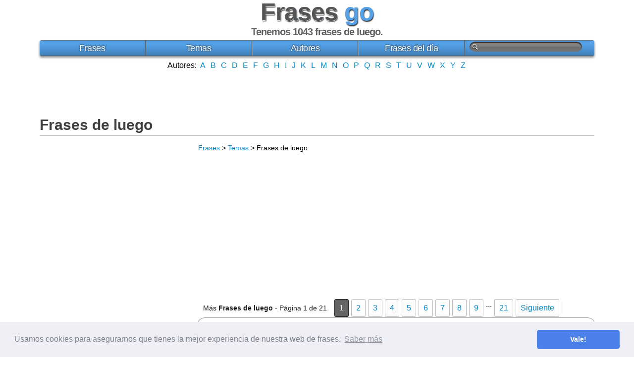

--- FILE ---
content_type: text/html; charset=UTF-8
request_url: https://www.frasesgo.com/frases-de-luego.html
body_size: 11374
content:
<!DOCTYPE html>
<html lang="es">
<head>
	<meta charset="utf-8">
	<title>Frases de luego</title>
	<link rel="canonical" href="https://www.frasesgo.com/frases-de-luego.html">
		<link rel="next" href="https://www.frasesgo.com/frases-de-luego-2.html">
		<meta name="description" content="Frases de luego es un sinfín de frases para que puedas usarlas en el momento adecuado y la persona que quieras con luego.">
	<meta name="keywords" content="luego, frases luego, frases de luego">
	<meta property="og:site_name" content="Frases">
	<meta property="og:title" content="Frases de luego">
	<meta property="og:type" content="article">
	<meta property="og:url" content="https://www.frasesgo.com/frases-de-luego.html">
	<meta property="og:image" content="https://s.frasesgo.com/images/fb_icon.jpg">
	<meta property="og:description" content="Frases de luego es un sinfín de frases para que puedas usarlas en el momento adecuado y la persona que quieras con luego.">
	<meta property="fb:app_id" content="252694574822289">
	<meta content="width=device-width, initial-scale=1" name="viewport">
<link rel="stylesheet" href="//s.frasesgo.com/css/frases.css">
<script async src="//pagead2.googlesyndication.com/pagead/js/adsbygoogle.js"></script>
<script>
     (adsbygoogle = window.adsbygoogle || []).push({
          google_ad_client: "ca-pub-4235845400969196",
          enable_page_level_ads: true
     });
</script>
<!-- Global site tag (gtag.js) - Google Analytics -->
<script async src="https://www.googletagmanager.com/gtag/js?id=UA-30164176-1"></script>
<script>
  window.dataLayer = window.dataLayer || [];
  function gtag(){dataLayer.push(arguments);}
  gtag('js', new Date());

  gtag('config', 'UA-30164176-1');
</script>
<link rel="stylesheet" type="text/css" href="//cdnjs.cloudflare.com/ajax/libs/cookieconsent2/3.0.3/cookieconsent.min.css" />
<script src="//cdnjs.cloudflare.com/ajax/libs/cookieconsent2/3.0.3/cookieconsent.min.js"></script>
<script>
window.addEventListener("load", function(){
window.cookieconsent.initialise({
  "palette": {
    "popup": {
      "background": "#edeff5",
      "text": "#838391"
    },
    "button": {
      "background": "#4b81e8"
    }
  },
  "theme": "classic",
  "content": {
    "message": "Usamos cookies para asegurarnos que tienes la mejor experiencia de nuestra web de frases.",
    "dismiss": "Vale!",
    "link": "Saber más",
    "href": "https://www.frasesgo.com/cookies.html"
  }
})});
</script></head>
<body itemscope itemtype="http://schema.org/WebPage">
<div id="frases">
	<div id="frases-header">
		<div id="frases-logo">
			<span data-title="Frases" class="logo"><a title="Frases" href="/" class="norm">Frases</a></span> <span class="dos">go</span>
			<small>Tenemos 1043 <b>frases de luego</b>.</small>		</div>
		<nav>
			<div id="frases-menu">
			<ul>
			<li><a title="frases" href="https://www.frasesgo.com/">Frases</a></li>
			<li><a href="https://www.frasesgo.com/frases-por-tema.html">Temas</a></li>
			<li><a href="https://www.frasesgo.com/autores.html">Autores</a></li>
			<li><a href="https://www.frasesgo.com/frases-del-dia.html">Frases del día</a></li>
			<li>
			<form action="https://www.frasesgo.com/buscar.php" method="get"><input type="text" name="q"></form>
			<a href="https://www.frasesgo.com/buscar.php" class="buscador" rel="nofollow"><img src="//s.frasesgo.com/images/magnifier.png" alt="Buscar"></a>
			</li>
			</ul>
			</div>
		</nav>
		<div class="frases-alfabet center">
			Autores:
			<a title="frases por autor A" href="https://www.frasesgo.com/autores/a.html">A</a>
			<a title="frases por autor B" href="https://www.frasesgo.com/autores/b.html">B</a>
			<a title="frases por autor C" href="https://www.frasesgo.com/autores/c.html">C</a>
			<a title="frases por autor D" href="https://www.frasesgo.com/autores/d.html">D</a>
			<a title="frases por autor E" href="https://www.frasesgo.com/autores/e.html">E</a>
			<a title="frases por autor F" href="https://www.frasesgo.com/autores/f.html">F</a>
			<a title="frases por autor G" href="https://www.frasesgo.com/autores/g.html">G</a>
			<a title="frases por autor H" href="https://www.frasesgo.com/autores/h.html">H</a>
			<a title="frases por autor I" href="https://www.frasesgo.com/autores/i.html">I</a>
			<a title="frases por autor J" href="https://www.frasesgo.com/autores/j.html">J</a>
			<a title="frases por autor K" href="https://www.frasesgo.com/autores/k.html">K</a>
			<a title="frases por autor L" href="https://www.frasesgo.com/autores/l.html">L</a>
			<a title="frases por autor M" href="https://www.frasesgo.com/autores/m.html">M</a>
			<a title="frases por autor N" href="https://www.frasesgo.com/autores/n.html">N</a>
			<a title="frases por autor O" href="https://www.frasesgo.com/autores/o.html">O</a>
			<a title="frases por autor P" href="https://www.frasesgo.com/autores/p.html">P</a>
			<a title="frases por autor Q" href="https://www.frasesgo.com/autores/q.html">Q</a>
			<a title="frases por autor R" href="https://www.frasesgo.com/autores/r.html">R</a>
			<a title="frases por autor S" href="https://www.frasesgo.com/autores/s.html">S</a>
			<a title="frases por autor T" href="https://www.frasesgo.com/autores/t.html">T</a>
			<a title="frases por autor U" href="https://www.frasesgo.com/autores/u.html">U</a>
			<a title="frases por autor V" href="https://www.frasesgo.com/autores/v.html">V</a>
			<a title="frases por autor W" href="https://www.frasesgo.com/autores/w.html">W</a>
			<a title="frases por autor X" href="https://www.frasesgo.com/autores/x.html">X</a>
			<a title="frases por autor Y" href="https://www.frasesgo.com/autores/y.html">Y</a>
			<a title="frases por autor Z" href="https://www.frasesgo.com/autores/z.html">Z</a>
		</div>
		<div class="center">
			<ins class="adsbygoogle"
			     data-full-width-responsive="true"
			     style="display:inline-block;width:200px;height:90px"
			     data-ad-client="ca-pub-4235845400969196"
			     data-ad-slot="7115869522"></ins>
			<script>
			(adsbygoogle = window.adsbygoogle || []).push({});
			</script>
		</div>
	</div>
	<div id="frases-content" class="cf esq aut">
		<h1 itemprop="name"><a href="https://www.frasesgo.com/frases-de-luego.html">Frases de luego</a></h1>
			<div class="frase-esq">
			<div itemprop="breadcrumb" class="bread"><a title="Frases" href="https://www.frasesgo.com/">Frases</a> > <a title="Frases por tema" href="https://www.frasesgo.com/frases-por-tema.html#tematica">Temas</a> > Frases de luego</div>
						
			<div class="center">
				<div class="ads">
<style scoped>
.frases-top { width: 300px; height: 250px; }
@media(min-width: 400px) { .frases-top { width: 336px; height: 280px; } }
@media(min-width: 730px) { .frases-top { width: 728px; height: 90px; } }
</style>
<ins class="adsbygoogle frases-top"
     data-full-width-responsive="true"
     style="display:inline-block"
     data-ad-client="ca-pub-4235845400969196"
     data-ad-slot="2370073525"
     data-ad-format="auto"></ins>
<script>
(adsbygoogle = window.adsbygoogle || []).push({});
</script>
</div>
			</div>
			<ul class="pagination"><li class="details">Más <strong>Frases de luego</strong> - Página 1 de 21</li><li><a class="current">1</a></li><li><a href="https://www.frasesgo.com/frases-de-luego-2.html">2</a></li><li><a href="https://www.frasesgo.com/frases-de-luego-3.html">3</a></li><li><a href="https://www.frasesgo.com/frases-de-luego-4.html">4</a></li><li><a href="https://www.frasesgo.com/frases-de-luego-5.html">5</a></li><li><a href="https://www.frasesgo.com/frases-de-luego-6.html">6</a></li><li><a href="https://www.frasesgo.com/frases-de-luego-7.html">7</a></li><li><a href="https://www.frasesgo.com/frases-de-luego-8.html">8</a></li><li><a href="https://www.frasesgo.com/frases-de-luego-9.html">9</a></li><li>...</li><li><a href="https://www.frasesgo.com/frases-de-luego-21.html">21</a></li><li><a href="https://www.frasesgo.com/frases-de-luego-2.html">Siguiente</a></li></ul>						<div class="quote">
				<p class="quote-fras">No escriba en sueños, porque no recuerdo la mía, pero yo tenía un fragmento de una imagen a la izquierda sobre gemelos, cuyo padre les decía cómo sus vidas se van a ir para los próximos ocho años. Me escribió una escena sobre eso, y <span class="palabra">luego</span> otra y <span class="palabra">luego</span> otra y <span class="palabra">luego</span> otra, y después de cinco meses que tenía 732 páginas.</p><p class="compartir"><a title="Ver Frase de Tamora Pierce" href="https://www.frasesgo.com/frase/frase-de-tamora_pierce-106419.html" class="compartir-frase"></a></p>						</div>
				<p><a title="Frases de Tamora Pierce" href="https://www.frasesgo.com/autores/frases-de-tamora_pierce.html">Tamora Pierce</a></p>
						<div class="quote">
				<p class="quote-fras">Y todo lo que envuelve a los Oscar, es simplemente surrealista: te pasas meses y meses haciendo promoción, y <span class="palabra">luego</span> vuelves a la realidad con esta figura de oro en tus manos. Te lo pones en la oficina y <span class="palabra">luego</span> sólo tienes que verlo sentado en el estante. Y, después de unas dos semanas, te preguntas: '¿Qué es eso de ahí?'</p><p class="compartir"><a title="Ver Frase de Javier Bardem" href="https://www.frasesgo.com/frase/frase-de-javier_bardem-4327.html" class="compartir-frase"></a></p>						</div>
				<p><a title="Frases de Javier Bardem" href="https://www.frasesgo.com/autores/frases-de-javier_bardem.html">Javier Bardem</a></p>
						<div class="quote">
				<p class="quote-fras">Francis Ford Coppola hizo esto desde el principio. Grabas una película, como un programa de radio, y haces que el narrador lea todas las acotaciones. Y <span class="palabra">luego</span> vuelves un par de días más tarde y <span class="palabra">luego</span> escuchas la película. Y que tipo de juegos en tu mente como una película, como una primera maqueta de una película.</p><p class="compartir"><a title="Ver Frase de Al Pacino" href="https://www.frasesgo.com/frase/frase-de-al_pacino-6773.html" class="compartir-frase"></a></p>						</div>
				<p><a title="Frases de Al Pacino" href="https://www.frasesgo.com/autores/frases-de-al_pacino.html">Al Pacino</a></p>
						<div class="quote">
				<p class="quote-fras">La única vez que creo que he conseguido harto de jugar Guns and Roses canciones realmente fue durante - después de haberlos jugado en Guns and Roses, y <span class="palabra">luego</span> en Snakepit, y <span class="palabra">luego</span> jugar "Es tan fácil" y "Brownstone" en Velvet Revolver .</p><p class="compartir"><a title="Ver Frase de Slash" href="https://www.frasesgo.com/frase/frase-de-slash-16086.html" class="compartir-frase"></a></p>						</div>
				<p><a title="Frases de Slash" href="https://www.frasesgo.com/autores/frases-de-slash.html">Slash</a></p>
						<div class="quote">
				<p class="quote-fras">En primer lugar que la fecha de las canciones, y <span class="palabra">luego</span> te contratan y <span class="palabra">luego</span> te casas con ellos. Tienen que resistir el paso del tiempo, ya que van a ser tuyo para los próximos 20, 30, 40 años. Así que es mejor elegir el bien.</p><p class="compartir"><a title="Ver Frase de Marc Anthony" href="https://www.frasesgo.com/frase/frase-de-marc_anthony-16576.html" class="compartir-frase"></a></p>									</div>
				<p><a title="Frases de Marc Anthony" href="https://www.frasesgo.com/autores/frases-de-marc_anthony.html">Marc Anthony</a></p>
						<div class="quote">
				<p class="quote-fras">Tuvimos un mercado de valores en auge en 1929 y <span class="palabra">luego</span> fuimos a la mayor depresión del mundo. Tenemos un mercado de valores en auge en 1999. ¿La burbuja de alguna manera explotar, y <span class="palabra">luego</span> entrar en la depresión? Bueno, algunas cosas no son diferentes.</p><p class="compartir"><a title="Ver Frase de Jeffrey Sachs" href="https://www.frasesgo.com/frase/frase-de-jeffrey_sachs-17699.html" class="compartir-frase"></a></p>						</div>
				<p><a title="Frases de Jeffrey Sachs" href="https://www.frasesgo.com/autores/frases-de-jeffrey_sachs.html">Jeffrey Sachs</a></p>
						<div class="quote">
				<p class="quote-fras">Supongo que te encasillado en Hollywood, pero estoy bien con eso porque he sido capaz de hacer mucho. Empecé en el teatro, <span class="palabra">luego</span> me fui a la comedia stand-up, y <span class="palabra">luego</span>, cuando entré en el cine para hacer comedia y drama y grandes películas y películas pequeñas.</p><p class="compartir"><a title="Ver Frase de Denis Leary" href="https://www.frasesgo.com/frase/frase-de-denis_leary-19420.html" class="compartir-frase"></a></p>						</div>
				<p><a title="Frases de Denis Leary" href="https://www.frasesgo.com/autores/frases-de-denis_leary.html">Denis Leary</a></p>
						<div class="quote">
				<p class="quote-fras">Un hombre de conocimiento elige un camino con corazón y lo sigue, y <span class="palabra">luego</span> mira y se regocija y ríe, y <span class="palabra">luego</span> ve y sabe.</p><p class="compartir"><a title="Ver Frase de Carlos Castenada" href="https://www.frasesgo.com/frase/frase-de-carlos_castenada-23154.html" class="compartir-frase"></a></p>						</div>
				<p><a title="Frases de Carlos Castenada" href="https://www.frasesgo.com/autores/frases-de-carlos_castenada.html">Carlos Castenada</a></p>
						<div class="quote">
				<p class="quote-fras">No me gustan los deportes en los que se siente, se ve a un tipo en un flip moto o algo, <span class="palabra">luego</span> otro chico lo hace, se ve exactamente lo mismo, y <span class="palabra">luego</span>, al final de un individuo consigue puntos más altos! Parece tan arbitraria, yo no sé quién está por delante siempre.</p><p class="compartir"><a title="Ver Frase de Norm MacDonald" href="https://www.frasesgo.com/frase/frase-de-norm_macdonald-30385.html" class="compartir-frase"></a></p>						</div>
				<p><a title="Frases de Norm MacDonald" href="https://www.frasesgo.com/autores/frases-de-norm_macdonald.html">Norm MacDonald</a></p>
						<div class="quote">
				<p class="quote-fras">Esta es su solución: Dijo que lo único que tenemos que hacer es tomar su dinero de los impuestos, los envían a Washington, Washington se llevará a cabo su corte, con Washington <span class="palabra">luego</span> enviarlo de vuelta a los Estados Unidos, tienen los estados y <span class="palabra">luego</span> salir a contratar a los empleados públicos . ¿Tiene sentido para usted? ¿Es que la forma de reactivar la economía?</p><p class="compartir"><a title="Ver Frase de Rob Portman" href="https://www.frasesgo.com/frase/frase-de-rob_portman-35259.html" class="compartir-frase"></a></p>						</div>
				<p><a title="Frases de Rob Portman" href="https://www.frasesgo.com/autores/frases-de-rob_portman.html">Rob Portman</a></p>
						<div class="quote">
				<p class="quote-fras">Es una locura. En primer correo electrónico. <span class="palabra">Luego</span> de mensajería instantánea. Entonces MySpace. <span class="palabra">Luego</span> Facebook. Entonces LinkedIn. Entonces Twitter. No es suficiente ya que 'Sólo hazlo'. Ahora tenemos que decirle a todos lo estamos haciendo, cuando lo hacemos, donde lo estamos haciendo y por qué lo estamos haciendo.</p><p class="compartir"><a title="Ver Frase de Mark McKinnon" href="https://www.frasesgo.com/frase/frase-de-mark_mckinnon-40734.html" class="compartir-frase"></a></p>						</div>
				<p><a title="Frases de Mark McKinnon" href="https://www.frasesgo.com/autores/frases-de-mark_mckinnon.html">Mark McKinnon</a></p>
						<div class="quote">
				<p class="quote-fras">Y por lo que veo como una relación que tengo con él que yo quiero darle el honor y la gloria en cualquier momento tengo la oportunidad. Y justo después de que yo le doy el honor y la gloria, yo siempre trato de dar a mis compañeros de equipo el honor y la gloria. Y así es como funciona, porque Cristo es lo primero en mi vida, y <span class="palabra">luego</span> mi familia, y <span class="palabra">luego</span> mis compañeros de equipo.</p><p class="compartir"><a title="Ver Frase de Tim Tebow" href="https://www.frasesgo.com/frase/frase-de-tim_tebow-41479.html" class="compartir-frase"></a></p>						</div>
				<p><a title="Frases de Tim Tebow" href="https://www.frasesgo.com/autores/frases-de-tim_tebow.html">Tim Tebow</a></p>
						<div class="quote">
				<p class="quote-fras">Me interesé un poco en la actuación en la escuela secundaria, y <span class="palabra">luego</span> me olvidé por completo. Y <span class="palabra">luego</span>, en un 25 fui a una clase. Yo no creo que nadie en mi familia pensó que era una decisión inteligente. Yo no creo que nadie pensó que yo tenga éxito, lo cual es comprensible. Creo que no eran más que feliz de que yo estaba haciendo algo.</p><p class="compartir"><a title="Ver Frase de James Gandolfini" href="https://www.frasesgo.com/frase/frase-de-james_gandolfini-41831.html" class="compartir-frase"></a></p>						</div>
				<p><a title="Frases de James Gandolfini" href="https://www.frasesgo.com/autores/frases-de-james_gandolfini.html">James Gandolfini</a></p>
						<div class="quote">
				<p class="quote-fras">Guerreros victoriosos ganan primero y <span class="palabra">luego</span> ir a la guerra, mientras que los guerreros derrotados van a la guerra primero y <span class="palabra">luego</span> tratar de ganar.</p><p class="compartir"><a title="Ver Frase de Sun Tzu" href="https://www.frasesgo.com/frase/frase-de-sun_tzu-48971.html" class="compartir-frase"></a></p>						</div>
				<p><a title="Frases de Sun Tzu" href="https://www.frasesgo.com/autores/frases-de-sun_tzu.html">Sun Tzu</a></p>
						<div class="quote">
				<p class="quote-fras">Primero viene el pensamiento, <span class="palabra">luego</span> la organización de ese pensamiento en ideas y planes, <span class="palabra">luego</span> la transformación de esos planes en realidad. El comienzo, como se puede observar, está en tu imaginación.</p><p class="compartir"><a title="Ver Frase de Napoleon Hill" href="https://www.frasesgo.com/frase/frase-de-napoleon_hill-55785.html" class="compartir-frase"></a></p>						</div>
				<p><a title="Frases de Napoleon Hill" href="https://www.frasesgo.com/autores/frases-de-napoleon_hill.html">Napoleon Hill</a></p>
						<div class="quote">
				<p class="quote-fras">Escribo y escribo y escribo, y <span class="palabra">luego</span> editarlo a las partes que me parecen divertidos, o que ayudan a la historia, o que voy a escribir un cuaderno lleno de ideas de anécdotas o puntos de la historia, y <span class="palabra">luego</span> voy a tratar y organizarlos de una manera que les cuente una historia semi-cohesivo.</p><p class="compartir"><a title="Ver Frase de Al Yankovic" href="https://www.frasesgo.com/frase/frase-de-al_yankovic-56077.html" class="compartir-frase"></a></p>						</div>
				<p><a title="Frases de Al Yankovic" href="https://www.frasesgo.com/autores/frases-de-al_yankovic.html">Al Yankovic</a></p>
						<div class="quote">
				<p class="quote-fras">La forma Pixar siempre ha trabajado es que pensamos en una idea y <span class="palabra">luego</span> lo hacemos. No desarrollamos muchas ideas y <span class="palabra">luego</span> elegir uno.</p><p class="compartir"><a title="Ver Frase de Andrew Stanton" href="https://www.frasesgo.com/frase/frase-de-andrew_stanton-56480.html" class="compartir-frase"></a></p>						</div>
				<p><a title="Frases de Andrew Stanton" href="https://www.frasesgo.com/autores/frases-de-andrew_stanton.html">Andrew Stanton</a></p>
						<div class="quote">
				<p class="quote-fras">Hay algo mágico acerca de pasar un domingo por la noche viendo a personas reales en una cafetería, y <span class="palabra">luego</span> ver a la gente falsas pretendiendo ser real en la televisión, y <span class="palabra">luego</span> participar en (posiblemente) la interacción con falsa (posiblemente) la gente real a través de Internet. Nunca, en ningún momento anterior en el tiempo ha sido esto posible.</p><p class="compartir"><a title="Ver Frase de Diablo Cody" href="https://www.frasesgo.com/frase/frase-de-diablo_cody-60307.html" class="compartir-frase"></a></p>						</div>
				<p><a title="Frases de Diablo Cody" href="https://www.frasesgo.com/autores/frases-de-diablo_cody.html">Diablo Cody</a></p>
						<div class="quote">
				<p class="quote-fras">Me convertí en un actor haciendo obras escolares y teatros juveniles, y <span class="palabra">luego</span> Teatro Nacional Juvenil de Gran Bretaña. Y <span class="palabra">luego</span> hice estudios en la Academia de Londres de Música y Arte Dramático. Para mí eso fue una buena manera de entrar en el campo, a trabajar en el teatro.</p><p class="compartir"><a title="Ver Frase de Chiwetel Ejiofor" href="https://www.frasesgo.com/frase/frase-de-chiwetel_ejiofor-63629.html" class="compartir-frase"></a></p>						</div>
				<p><a title="Frases de Chiwetel Ejiofor" href="https://www.frasesgo.com/autores/frases-de-chiwetel_ejiofor.html">Chiwetel Ejiofor</a></p>
						<div class="quote">
				<p class="quote-fras">Las personas que hicieron las obligaciones hipotecarias garantizadas, los vendieron a fondos de pensiones, y <span class="palabra">luego</span> vendidos a corto, <span class="palabra">luego</span> compró el seguro de crédito default swap en ellos, son simplemente increíble. Se trata de una ley para sí mismos.</p><p class="compartir"><a title="Ver Frase de Ben Stein" href="https://www.frasesgo.com/frase/frase-de-ben_stein-64138.html" class="compartir-frase"></a></p>						</div>
				<p><a title="Frases de Ben Stein" href="https://www.frasesgo.com/autores/frases-de-ben_stein.html">Ben Stein</a></p>
						<div class="quote">
				<p class="quote-fras">Mi corazón realmente está en mi línea de joyería, Arcángel. He disfrutado mucho viendo a la compañía va de la nada y poco a poco la construcción de ésta año tras año, y entrar en una tienda, y <span class="palabra">luego</span> otra tienda. Y <span class="palabra">luego</span> voy a ver a alguien con un pedazo de ella en la calle, y todo es muy emocionante.</p><p class="compartir"><a title="Ver Frase de Brody Jenner" href="https://www.frasesgo.com/frase/frase-de-brody_jenner-71903.html" class="compartir-frase"></a></p>						</div>
				<p><a title="Frases de Brody Jenner" href="https://www.frasesgo.com/autores/frases-de-brody_jenner.html">Brody Jenner</a></p>
						<div class="quote">
				<p class="quote-fras">Vivimos en el dolor por haber dejado el vientre, por haber dejado el pezón, y <span class="palabra">luego</span> la escuela, <span class="palabra">luego</span> a casa. En mi caso, se iba matrimonios, y la muerte de mi esposa.</p><p class="compartir"><a title="Ver Frase de William Shatner" href="https://www.frasesgo.com/frase/frase-de-william_shatner-75119.html" class="compartir-frase"></a></p>						</div>
				<p><a title="Frases de William Shatner" href="https://www.frasesgo.com/autores/frases-de-william_shatner.html">William Shatner</a></p>
						<div class="quote">
				<p class="quote-fras">Odio cuando estoy leyendo un comic, y el diálogo se ve como pegatinas pegadas en la parte superior de explicar lo que está pasando. Para mí lo mejor es cuando el ojo pasa en un momento dado y se mueve a través de la composición y <span class="palabra">luego</span> salta hacia fuera en el diálogo, o se confunde en la imagen y <span class="palabra">luego</span> se va al diálogo para obtener una explicación.</p><p class="compartir"><a title="Ver Frase de Denise Mina" href="https://www.frasesgo.com/frase/frase-de-denise_mina-83182.html" class="compartir-frase"></a></p>						</div>
				<p><a title="Frases de Denise Mina" href="https://www.frasesgo.com/autores/frases-de-denise_mina.html">Denise Mina</a></p>
						<div class="quote">
				<p class="quote-fras">Tengo dos casas, como quien sale de su ciudad natal, y / o padres y <span class="palabra">luego</span> establece una vida en otra parte. Se podría decir que van a casa cuando vuelven a ver a viejos amigos o padres, pero <span class="palabra">luego</span> ir a casa y cuando van a su lugar de residencia actual. Sarajevo es el hogar, Chicago es el hogar.</p><p class="compartir"><a title="Ver Frase de Aleksandar Hemon" href="https://www.frasesgo.com/frase/frase-de-aleksandar_hemon-86260.html" class="compartir-frase"></a></p>						</div>
				<p><a title="Frases de Aleksandar Hemon" href="https://www.frasesgo.com/autores/frases-de-aleksandar_hemon.html">Aleksandar Hemon</a></p>
						<div class="quote">
				<p class="quote-fras">La familia de mi abuelo era dueño de una fábrica de pasta en Nápoles y que iba de puerta en puerta vendiendo su pasta. Así que su amor por la comida vino de sus padres, que <span class="palabra">luego</span> se transmiten a mi madre y <span class="palabra">luego</span> de nuevo a mí.</p><p class="compartir"><a title="Ver Frase de Giada De Laurentiis" href="https://www.frasesgo.com/frase/frase-de-giada_de_laurentiis-86394.html" class="compartir-frase"></a></p>						</div>
				<p><a title="Frases de Giada De Laurentiis" href="https://www.frasesgo.com/autores/frases-de-giada_de_laurentiis.html">Giada De Laurentiis</a></p>
						<div class="quote">
				<p class="quote-fras">Me muevo países cada tres o cuatro años. Nací en Londres, y que vivía en Canadá. Entonces vivíamos en Arabia Saudita hasta la Guerra del Golfo estalló, cuando nos vimos obligados a dejar. <span class="palabra">Luego</span> hop-scotched por un tiempo de Holanda a Canadá de nuevo a Arabia Saudí. <span class="palabra">Luego</span> fue el día D, por lo que tuvo que salir de nuevo.</p><p class="compartir"><a title="Ver Frase de Hannah Simone" href="https://www.frasesgo.com/frase/frase-de-hannah_simone-87800.html" class="compartir-frase"></a></p>						</div>
				<p><a title="Frases de Hannah Simone" href="https://www.frasesgo.com/autores/frases-de-hannah_simone.html">Hannah Simone</a></p>
						<div class="quote">
				<p class="quote-fras">En los días malos, creo que me gustaría ser un cirujano plástico que va a los países del tercer mundo y opera en los niños de las aldeas con transporte aéreo, y <span class="palabra">luego</span> pienso: 'Sí, claro, voy a volver a la escuela de pregrado y tomar toda la biología me perdí y <span class="palabra">luego</span> ir a la escuela de medicina. No. No.</p><p class="compartir"><a title="Ver Frase de Tama Janowitz" href="https://www.frasesgo.com/frase/frase-de-tama_janowitz-87838.html" class="compartir-frase"></a></p>						</div>
				<p><a title="Frases de Tama Janowitz" href="https://www.frasesgo.com/autores/frases-de-tama_janowitz.html">Tama Janowitz</a></p>
						<div class="quote">
				<p class="quote-fras">A veces siento que la gente puede moverse más allá de lo que han crecido a su alrededor y su entorno, mientras que en un lugar y algunas personas necesitan el cierre después de que han dejado y <span class="palabra">luego</span> volver. He visto suceder con personas que conocía crecimiento que se odiaban mutuamente y <span class="palabra">luego</span> años más tarde a casa y verlos caminando por la calle y tener bebés.</p><p class="compartir"><a title="Ver Frase de Dianna Agron" href="https://www.frasesgo.com/frase/frase-de-dianna_agron-88779.html" class="compartir-frase"></a></p>						</div>
				<p><a title="Frases de Dianna Agron" href="https://www.frasesgo.com/autores/frases-de-dianna_agron.html">Dianna Agron</a></p>
						<div class="quote">
				<p class="quote-fras">Durante muchos años he disfrutado del placer de navegar en mi yate durante todo el verano y estos eran mis mejores vacaciones. A mediados de mayo, que podríamos empezar en St Tropez. Me recojo mis bikinis de mi casa allí y <span class="palabra">luego</span> iría a Cannes para el Festival de Cine, a Monte Carlo para el Gran Premio y <span class="palabra">luego</span> a Italia.</p><p class="compartir"><a title="Ver Frase de Ivana Trump" href="https://www.frasesgo.com/frase/frase-de-ivana_trump-92090.html" class="compartir-frase"></a></p>						</div>
				<p><a title="Frases de Ivana Trump" href="https://www.frasesgo.com/autores/frases-de-ivana_trump.html">Ivana Trump</a></p>
						<div class="quote">
				<p class="quote-fras">Conozco a muchos escritores que primero dictan pasajes, <span class="palabra">luego</span> pulir lo que han dictado. Hablo, <span class="palabra">luego</span> pulir - De vez en cuando hago ventanas.</p><p class="compartir"><a title="Ver Frase de Ed Koch" href="https://www.frasesgo.com/frase/frase-de-ed_koch-95685.html" class="compartir-frase"></a></p>						</div>
				<p><a title="Frases de Ed Koch" href="https://www.frasesgo.com/autores/frases-de-ed_koch.html">Ed Koch</a></p>
						<div class="quote">
				<p class="quote-fras">La gente cree que tiene que hacer algo grande, como ir a África y construir una escuela, pero se puede hacer un pequeño cambio en un día. Si cambia miércoles, <span class="palabra">luego</span> cambia jueves. Muy pronto, se trata de una semana, después de un mes, <span class="palabra">luego</span> de un año. Es del tamaño de un bocado, a diferencia de sentir que se tiene que convertir su vida al revés para hacer cambios.</p><p class="compartir"><a title="Ver Frase de Hoda Kotb" href="https://www.frasesgo.com/frase/frase-de-hoda_kotb-102071.html" class="compartir-frase"></a></p>						</div>
				<p><a title="Frases de Hoda Kotb" href="https://www.frasesgo.com/autores/frases-de-hoda_kotb.html">Hoda Kotb</a></p>
						<div class="quote">
				<p class="quote-fras">Cierro los ojos, y <span class="palabra">luego</span> voy a la deriva de distancia, en la noche mágica que diga en voz baja. Una oración silenciosa, como hacen los soñadores, y <span class="palabra">luego</span> me duermo para soñar mis sueños de usted.</p><p class="compartir"><a title="Ver Frase de Roy Orbison" href="https://www.frasesgo.com/frase/frase-de-roy_orbison-105958.html" class="compartir-frase"></a></p>						</div>
				<p><a title="Frases de Roy Orbison" href="https://www.frasesgo.com/autores/frases-de-roy_orbison.html">Roy Orbison</a></p>
						<div class="quote">
				<p class="quote-fras">Yo trabajo, y <span class="palabra">luego</span> cada vez que tengo cualquier otro momento, estoy con mi hija, y <span class="palabra">luego</span> ir a dormir. Creo que básicamente tienen que abandonar los sueños de tener otras actividades de los adultos en su vida. Tienes que ir a dormir cada vez que su hijo se vaya a dormir. Eso es básicamente lo que estamos haciendo.</p><p class="compartir"><a title="Ver Frase de Tina Fey" href="https://www.frasesgo.com/frase/frase-de-tina_fey-106108.html" class="compartir-frase"></a></p>						</div>
				<p><a title="Frases de Tina Fey" href="https://www.frasesgo.com/autores/frases-de-tina_fey.html">Tina Fey</a></p>
						<div class="quote">
				<p class="quote-fras">Y <span class="palabra">luego</span> me fui a la televisión, y <span class="palabra">luego</span> la televisión mudé de la costa este de Hollywood.</p><p class="compartir"><a title="Ver Frase de Skitch Henderson" href="https://www.frasesgo.com/frase/frase-de-skitch_henderson-108186.html" class="compartir-frase"></a></p>						</div>
				<p><a title="Frases de Skitch Henderson" href="https://www.frasesgo.com/autores/frases-de-skitch_henderson.html">Skitch Henderson</a></p>
						<div class="quote">
				<p class="quote-fras">Cuando era más joven solía tener mi mejor escritura hace de noche, pero ahora tiene que ser durante el día. Por lo general terminan de trabajar a las siete y media y <span class="palabra">luego</span> volver a la casa para abrir una botella de vino, cenar, y <span class="palabra">luego</span> leer o ver la televisión.</p><p class="compartir"><a title="Ver Frase de Antony Beevor" href="https://www.frasesgo.com/frase/frase-de-antony_beevor-108309.html" class="compartir-frase"></a></p>						</div>
				<p><a title="Frases de Antony Beevor" href="https://www.frasesgo.com/autores/frases-de-antony_beevor.html">Antony Beevor</a></p>
						<div class="quote">
				<p class="quote-fras">Las madres siempre encuentran la manera de encajar en el trabajo - pero <span class="palabra">luego</span>, cuando estás trabajando, se siente que usted debe pasar tiempo con sus hijos y <span class="palabra">luego</span>, cuando estás con tus hijos, estás pensando en trabajar.</p><p class="compartir"><a title="Ver Frase de Alice Hoffman" href="https://www.frasesgo.com/frase/frase-de-alice_hoffman-109799.html" class="compartir-frase"></a></p>						</div>
				<p><a title="Frases de Alice Hoffman" href="https://www.frasesgo.com/autores/frases-de-alice_hoffman.html">Alice Hoffman</a></p>
						<div class="quote">
				<p class="quote-fras">Escribí tu nombre en un papel pero se arrugó, <span class="palabra">luego</span> escribí tu nombre en la arena pero el viento lo voló, <span class="palabra">luego</span> escribí tu nombre en mi corazón y aún sigue allí.</p><p class="compartir"><a title="Ver Frase de Anónimo" href="https://www.frasesgo.com/frase/frase-de-anonimo-120297.html" class="compartir-frase"></a></p>						</div>
				<p><a title="Frases de Anónimo" href="https://www.frasesgo.com/autores/frases-de-anonimo.html">Anónimo</a></p>
						<div class="quote">
				<p class="quote-fras">Me puse muy famoso por un minuto y <span class="palabra">luego</span> simplemente todo fui, ¿sabes? Y durante los últimos 20 años - usted tiene que levantarse y sacúdete el polvo y <span class="palabra">luego</span> ir por su camino alegre y empezar de nuevo, en un sentido, y eso es lo que he estado haciendo.</p><p class="compartir"><a title="Ver Frase de Colin Hay" href="https://www.frasesgo.com/frase/frase-de-colin_hay-121886.html" class="compartir-frase"></a></p>						</div>
				<p><a title="Frases de Colin Hay" href="https://www.frasesgo.com/autores/frases-de-colin_hay.html">Colin Hay</a></p>
						<div class="quote">
				<p class="quote-fras">Jugué el chelo desde que tenía diez años, y <span class="palabra">luego</span> me compré una guitarra del padre de unos amigos míos y jugó por un tiempo. Y <span class="palabra">luego</span>, cuando yo tenía catorce años más o menos, me compré una guitarra - a real nice one - en Durham, Carolina del Norte, con la que trabajé hasta que tenía unos veinticinco años.</p><p class="compartir"><a title="Ver Frase de James Taylor" href="https://www.frasesgo.com/frase/frase-de-james_taylor-122708.html" class="compartir-frase"></a></p>						</div>
				<p><a title="Frases de James Taylor" href="https://www.frasesgo.com/autores/frases-de-james_taylor.html">James Taylor</a></p>
						<div class="quote">
				<p class="quote-fras">Me encanta el teatro. Es una vida perfecta para un actor: se puede hacer un par de películas y <span class="palabra">luego</span> ir a hacer una obra de teatro, y <span class="palabra">luego</span> volver a hacer otra película. Es una buena manera de vivir su vida.</p><p class="compartir"><a title="Ver Frase de Alfred Molina" href="https://www.frasesgo.com/frase/frase-de-alfred_molina-123391.html" class="compartir-frase"></a></p>						</div>
				<p><a title="Frases de Alfred Molina" href="https://www.frasesgo.com/autores/frases-de-alfred_molina.html">Alfred Molina</a></p>
						<div class="quote">
				<p class="quote-fras">Me levanto a las 4:15 AM, tomar un café, enciendo las noticias, veo lo que está pasando, voy clic-clac en la web para ver lo que me perdí durante la noche. <span class="palabra">Luego</span> voy al gimnasio, alrededor de las 5:15, y yo hago lo que parece ser un entrenamiento muy ligero, pero a quién le importa. Estoy socializar con otras personas agradables en el gimnasio. <span class="palabra">Luego</span> me voy al trabajo, y estoy muy despierto.</p><p class="compartir"><a title="Ver Frase de Hoda Kotb" href="https://www.frasesgo.com/frase/frase-de-hoda_kotb-123453.html" class="compartir-frase"></a></p>						</div>
				<p><a title="Frases de Hoda Kotb" href="https://www.frasesgo.com/autores/frases-de-hoda_kotb.html">Hoda Kotb</a></p>
						<div class="quote">
				<p class="quote-fras">Desde que tenía 8 meses de edad, hasta que tenía 12 años, me hice comerciales y anuncios y poca materia linda para los niños. <span class="palabra">Luego</span> tuve frenos en los dientes. Se los llevaron cuando tenía 16 años, y <span class="palabra">luego</span> empecé a modelar más en serio y hacer más de moda.</p><p class="compartir"><a title="Ver Frase de Bar Refaeli" href="https://www.frasesgo.com/frase/frase-de-bar_refaeli-128020.html" class="compartir-frase"></a></p>						</div>
				<p><a title="Frases de Bar Refaeli" href="https://www.frasesgo.com/autores/frases-de-bar_refaeli.html">Bar Refaeli</a></p>
						<div class="quote">
				<p class="quote-fras">Me encanta la idea de algo bello acontecimiento, y <span class="palabra">luego</span> de ser cortados en abrasivo. Debido a que en cierto modo es similar a cambiar de canal o navegar por la web, me gustan las personas que reciben deje llevar por algo y <span class="palabra">luego</span> llevarlos a otro lugar.</p><p class="compartir"><a title="Ver Frase de Reggie Watts" href="https://www.frasesgo.com/frase/frase-de-reggie_watts-130895.html" class="compartir-frase"></a></p>						</div>
				<p><a title="Frases de Reggie Watts" href="https://www.frasesgo.com/autores/frases-de-reggie_watts.html">Reggie Watts</a></p>
						<div class="quote">
				<p class="quote-fras">Desde la infancia nos enseñan; primero a creer lo que nos dicen las autoridades, los curas, los padres... Y <span class="palabra">luego</span> a razonar sobre lo que hemos creído. La libertad de pensamiento es al revés, lo primero es razonar y <span class="palabra">luego</span> creeremos lo que nos ha parecido bien de lo que razonamos.</p><p class="compartir"><a title="Ver Frase de José Luis Sampedro" href="https://www.frasesgo.com/frase/frase-de-jose_luis_sampedro-137834.html" class="compartir-frase"></a></p>						</div>
				<p><a title="Frases de José Luis Sampedro" href="https://www.frasesgo.com/autores/frases-de-jose_luis_sampedro.html">José Luis Sampedro</a></p>
						<div class="quote">
				<p class="quote-fras">Resuelve no servir más y serás inmediatamente libre. No digo que levantes tu mano contra el tirano para derribarlo, sino simplemente que no le apoyes más; <span class="palabra">luego</span> veras como, igual que un gran Coloso cuyo pedestal ha desaparecido, cae por su propio peso y se rompe en pedazos.</p><p class="compartir"><a title="Ver Frase de Etienne de La Boetie" href="https://www.frasesgo.com/frase/frase-de-etienne_de_la_boetie-388.html" class="compartir-frase"></a></p>						</div>
				<p><a title="Frases de Etienne de La Boetie" href="https://www.frasesgo.com/autores/frases-de-etienne_de_la_boetie.html">Etienne de La Boetie</a></p>
						<div class="quote">
				<p class="quote-fras">Ese día, estábamos caminando como siempre, y <span class="palabra">luego</span>, así como si nada, alguien paró la lluvia, y el sol salió.</p><p class="compartir"><a title="Ver Frase de Forrest Gump" href="https://www.frasesgo.com/frase/frase-de-forrest_gump-594.html" class="compartir-frase"></a></p>						</div>
				<p><a title="Frases de Forrest Gump" href="https://www.frasesgo.com/autores/frases-de-forrest_gump.html">Forrest Gump</a></p>
						<div class="quote">
				<p class="quote-fras">Mi rutina en el gimnasio: 5 minutos de bici, vomitar, desmayarme, llorar un rato y a la ducha. Y <span class="palabra">luego</span> una cerveza, que me lo he ganado.</p><p class="compartir"><a title="Ver Frase de Anónimo" href="https://www.frasesgo.com/frase/frase-de-anonimo-615.html" class="compartir-frase"></a></p>						</div>
				<p><a title="Frases de Anónimo" href="https://www.frasesgo.com/autores/frases-de-anonimo.html">Anónimo</a></p>
						<div class="quote">
				<p class="quote-fras">El verdadero amor sólo se presenta una vez en la vida... y <span class="palabra">luego</span> ya no hay quien se lo quite de encima.</p><p class="compartir"><a title="Ver Frase de Groucho Marx" href="https://www.frasesgo.com/frase/frase-de-groucho_marx-734.html" class="compartir-frase"></a></p>						</div>
				<p><a title="Frases de Groucho Marx" href="https://www.frasesgo.com/autores/frases-de-groucho_marx.html">Groucho Marx</a></p>
						<div class="quote">
				<p class="quote-fras">Que los sindicatos convoquen huelga es como si yo te veo morir desangrado sin hacer nada y <span class="palabra">luego</span> organizo tu funeral.</p><p class="compartir"><a title="Ver Frase de Anónimo" href="https://www.frasesgo.com/frase/frase-de-anonimo-840.html" class="compartir-frase"></a></p>						</div>
				<p><a title="Frases de Anónimo" href="https://www.frasesgo.com/autores/frases-de-anonimo.html">Anónimo</a></p>
						<div class="quote">
				<p class="quote-fras">Fórmula química del aguacate: H2O + K + T. Para que <span class="palabra">luego</span> digáis que estoy en letras.</p><p class="compartir"><a title="Ver Frase de Anónimo" href="https://www.frasesgo.com/frase/frase-de-anonimo-888.html" class="compartir-frase"></a></p>						</div>
				<p><a title="Frases de Anónimo" href="https://www.frasesgo.com/autores/frases-de-anonimo.html">Anónimo</a></p>
										<div class="center">
					<style scoped>
.frases-pags { width: 300px; height: 250px; }
@media(min-width: 340px) { .frases-pags { width: 336px; height: 280px; } }
@media(min-width: 800px) { .frases-pags { width: 728px; height: 90px; } }
</style>
<ins class="adsbygoogle frases-pags"
     data-full-width-responsive="true"
     style="display:inline-block"
     data-ad-client="ca-pub-4235845400969196"
     data-ad-slot="2376746724"
     data-ad-format="auto"></ins>
<script>
(adsbygoogle = window.adsbygoogle || []).push({});
</script>
				</div>
			</div>
			<div class="frase-dret">
				<div class="center">
					<style scoped>
.frases-medio { width: 300px; height: 250px; }
@media(min-width: 340px) { .frases-medio { width: 300px; height: 250px; } }
@media(min-width: 730px) { .frases-medio { width: 300px; height: 600px; } }
</style>
<ins class="adsbygoogle frases-medio"
     style="display:inline-block"
     data-ad-client="ca-pub-4235845400969196"
     data-ad-slot="9900013521"
     data-ad-format="auto">
</ins>
<script>
(adsbygoogle = window.adsbygoogle || []).push({});
</script>				</div>
							<br>
				<h3>Autores Populares</h3>
					<ul>
						<li><a href="https://www.frasesgo.com/autores/frases-de-albert_einstein.html">Albert Einstein</a></li>
						<li><a href="https://www.frasesgo.com/autores/frases-de-friedrich_nietzsche.html">Nietzsche</a></li>
						<li><a href="https://www.frasesgo.com/autores/frases-de-groucho_marx.html">Groucho Marx</a></li>
						<li><a href="https://www.frasesgo.com/autores/frases-de-jose_ortega_y_gasset.html">Ortega y Gasset</a></li>
						<li><a href="https://www.frasesgo.com/autores/frases-de-william_shakespeare.html">Shakespeare</a></li>
						<li><a href="https://www.frasesgo.com/autores/frases-de-paulo_coelho.html">Paulo Coelho</a></li>
						<li><a href="https://www.frasesgo.com/autores/frases-de-pablo_neruda.html">Pablo Neruda</a></li>
						<li><a href="https://www.frasesgo.com/autores/frases-de-oscar_wilde.html">Oscar Wilde</a></li>
						<li><a href="https://www.frasesgo.com/autores/frases-de-stendhal.html">Stendhal</a></li>
						<li><a href="https://www.frasesgo.com/autores/frases-de-platon.html">Platón</a></li>
						<li><a href="https://www.frasesgo.com/autores/frases-de-sigmund_freud.html">Freud</a></li>
						<li><a href="https://www.frasesgo.com/autores/frases-de-mahatma_gandhi.html">Gandhi</a></li>
						<li><a href="https://www.frasesgo.com/autores/frases-de-bob_dylan.html">Bob Dylan</a></li>
						<li><a href="https://www.frasesgo.com/autores/frases-de-steve_jobs.html">Steve Jobs</a></li>
						<li><a href="https://www.frasesgo.com/autores/frases-de-audrey_hepburn.html">Audrey Hepburn</a></li>
						<li><a href="https://www.frasesgo.com/autores/frases-de-johnny_depp.html">Johnny Depp</a></li>
						<li><a href="https://www.frasesgo.com/autores/frases-de-mark_twain.html">Mark Twain</a></li>
						<li><a href="https://www.frasesgo.com/autores/frases-de-bob_marley.html">Bob Marley</a></li>
						<li><a href="https://www.frasesgo.com/autores/frases-de-thomas_jefferson.html">Thomas Jefferson</a></li>
						<li><a href="https://www.frasesgo.com/autores.html">Más Autores...</a></li>
					</ul>
		</div>
	</div>
	<ul class="pagination"><li class="details">Más <strong>Frases de luego</strong> - Página 1 de 21</li><li><a class="current">1</a></li><li><a href="https://www.frasesgo.com/frases-de-luego-2.html">2</a></li><li><a href="https://www.frasesgo.com/frases-de-luego-3.html">3</a></li><li><a href="https://www.frasesgo.com/frases-de-luego-4.html">4</a></li><li><a href="https://www.frasesgo.com/frases-de-luego-5.html">5</a></li><li><a href="https://www.frasesgo.com/frases-de-luego-6.html">6</a></li><li><a href="https://www.frasesgo.com/frases-de-luego-7.html">7</a></li><li><a href="https://www.frasesgo.com/frases-de-luego-8.html">8</a></li><li><a href="https://www.frasesgo.com/frases-de-luego-9.html">9</a></li><li>...</li><li><a href="https://www.frasesgo.com/frases-de-luego-21.html">21</a></li><li><a href="https://www.frasesgo.com/frases-de-luego-2.html">Siguiente</a></li></ul>		<div id="frases-footer" class="cf">
	<div id="frases-tema" class="center">
		Temas Populares: <a href="https://www.frasesgo.com/frases-de-amor.html">Frases de Amor</a> | <a href="https://www.frasesgo.com/frases-de-amistad.html">Frases de Amistad</a> | <a href="https://www.frasesgo.com/frases-de-vida.html">Frases de Vida</a> | <a href="https://www.frasesgo.com/top/frases-bonitas.html">Frases Bonitas</a> | <a href="https://www.frasesgo.com/frases-por-tema.html">más temas...</a>
	</div>
		Navegar: <a href="/">Frases</a> | <a href="https://www.frasesgo.com/frases-por-tema.html">Frases por tema</a> | <a href="https://www.frasesgo.com/autores.html">Frases por autor</a> | <a href="https://www.frasesgo.com/frases-del-dia.html">Frases del día</a> | <a href="https://www.frasesgo.com/frases-por-profesion.html">Autores por profesión</a> | <a href="https://www.frasesgo.com/frases-por-pais.html">Autores por país</a> | <a href="https://www.frasesgo.com/fechas.html">Fechas importantes</a> | <a title="Envía tu frase" href="https://www.frasesgo.com/enviar-frase.html" rel="nofollow">Enviar frase</a>
		<br><br>©2012-2017 <a title="frases" href="/">Frases go</a> se ha creado con <div id="amor"></div> desde BCN. • <a title="Contactar con Frases Go" href="https://www.frasesgo.com/contactar.html" rel="nofollow">Contactar</a> • <a title="mapa del sitio" href="https://www.frasesgo.com/sitemap.html" rel="nofollow">Sitemap</a> • Síguenos en <a title="Frases go en Facebook" href="https://www.facebook.com/FrasesGo" rel="nofollow"><span class="comp" id="f"></span></a> <a title="Frases go en twitter" href="https://twitter.com/FrasesGo_" rel="nofollow"><span class="comp" id="t"></span></a>
	</div>
</div>	</body>
</html>


--- FILE ---
content_type: text/html; charset=utf-8
request_url: https://www.google.com/recaptcha/api2/aframe
body_size: 268
content:
<!DOCTYPE HTML><html><head><meta http-equiv="content-type" content="text/html; charset=UTF-8"></head><body><script nonce="jRDRD1839koIURQ0t6F4wQ">/** Anti-fraud and anti-abuse applications only. See google.com/recaptcha */ try{var clients={'sodar':'https://pagead2.googlesyndication.com/pagead/sodar?'};window.addEventListener("message",function(a){try{if(a.source===window.parent){var b=JSON.parse(a.data);var c=clients[b['id']];if(c){var d=document.createElement('img');d.src=c+b['params']+'&rc='+(localStorage.getItem("rc::a")?sessionStorage.getItem("rc::b"):"");window.document.body.appendChild(d);sessionStorage.setItem("rc::e",parseInt(sessionStorage.getItem("rc::e")||0)+1);localStorage.setItem("rc::h",'1768988610068');}}}catch(b){}});window.parent.postMessage("_grecaptcha_ready", "*");}catch(b){}</script></body></html>